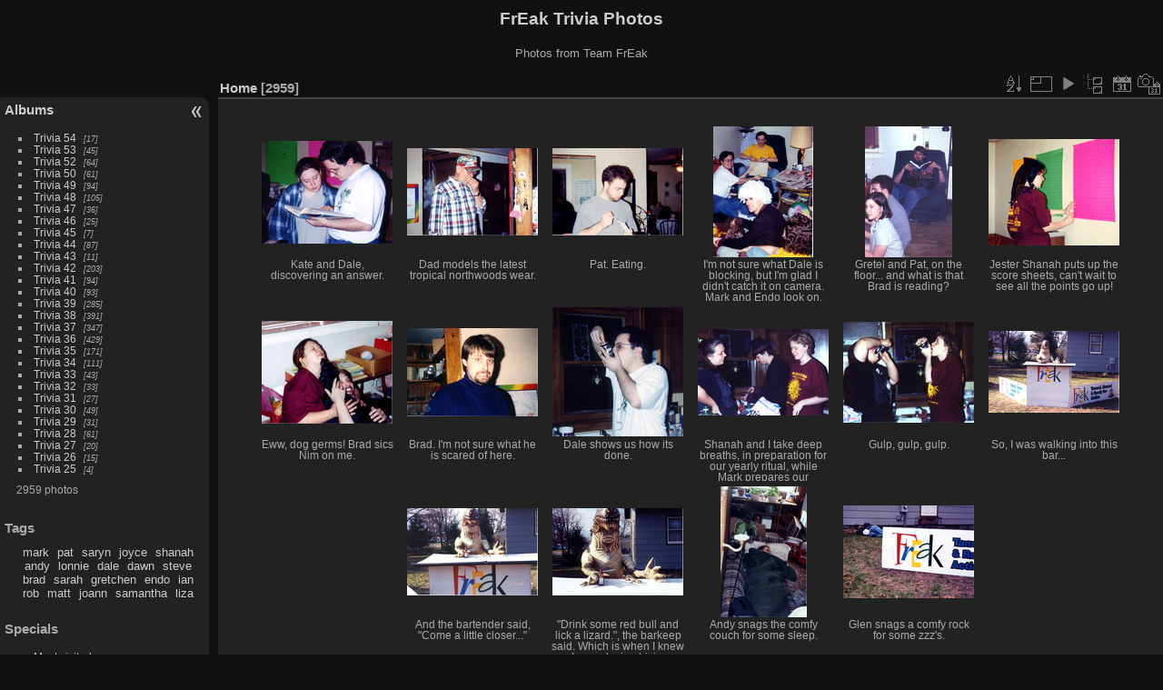

--- FILE ---
content_type: text/html; charset=utf-8
request_url: https://www.freaksign.org/trivia/gallery/index.php?/categories/flat/start-192
body_size: 4697
content:
<!DOCTYPE html>
<html lang="en" dir="ltr">
<head>
<meta charset="utf-8">
<meta name="generator" content="Piwigo (aka PWG), see piwigo.org">

 
<meta name="description" content="Home">

<title>FrEak Trivia Photos</title>
<link rel="shortcut icon" type="image/x-icon" href="themes/default/icon/favicon.ico">

<link rel="start" title="Home" href="/trivia/gallery/" >
<link rel="search" title="Search" href="search.php" >


<link rel="canonical" href="index.php?/categories/flat/start-192">

 
	<!--[if lt IE 7]>
		<link rel="stylesheet" type="text/css" href="themes/default/fix-ie5-ie6.css">
	<![endif]-->
	<!--[if IE 7]>
		<link rel="stylesheet" type="text/css" href="themes/default/fix-ie7.css">
	<![endif]-->
	

	<!--[if lt IE 8]>
		<link rel="stylesheet" type="text/css" href="themes/elegant/fix-ie7.css">
	<![endif]-->


<!-- BEGIN get_combined -->
<link rel="stylesheet" type="text/css" href="_data/combined/w4fdji.css">


<!-- END get_combined -->

<!--[if lt IE 7]>
<script type="text/javascript" src="themes/default/js/pngfix.js"></script>
<![endif]-->

<style type="text/css">
.thumbnails SPAN,.thumbnails .wrap2 A,.thumbnails LABEL{width: 146px;}.thumbnails .wrap2{height: 147px;}.thumbLegend {font-size: 90%}</style>
</head>

<body id="theCategoryPage" class="section-categories "  data-infos='{"section":"categories"}'>

<div id="the_page">


<div id="theHeader"><h1>FrEak Trivia Photos</h1>

<p>Photos from Team FrEak</p></div>




<div id="menubar">
	<dl id="mbCategories">
<dt>
	<a href="index.php?/categories">Albums</a>
</dt>
<dd>
  <ul>
    <li >
      <a href="index.php?/category/133"  title="17 photos in 3 sub-albums">Trivia 54</a>
      <span class="menuInfoCatByChild badge" title="17 photos in 3 sub-albums">17</span>
      </li>
    
    <li >
      <a href="index.php?/category/129"  title="45 photos in 3 sub-albums">Trivia 53</a>
      <span class="menuInfoCatByChild badge" title="45 photos in 3 sub-albums">45</span>
      </li>
    
    <li >
      <a href="index.php?/category/125"  title="64 photos in 3 sub-albums">Trivia 52</a>
      <span class="menuInfoCatByChild badge" title="64 photos in 3 sub-albums">64</span>
      </li>
    
    <li >
      <a href="index.php?/category/119"  title="61 photos in 2 sub-albums">Trivia 50</a>
      <span class="menuInfoCatByChild badge" title="61 photos in 2 sub-albums">61</span>
      </li>
    
    <li >
      <a href="index.php?/category/117"  title="94 photos in 2 sub-albums">Trivia 49</a>
      <span class="menuInfoCatByChild badge" title="94 photos in 2 sub-albums">94</span>
      </li>
    
    <li >
      <a href="index.php?/category/115"  title="105 photos in 2 sub-albums">Trivia 48</a>
      <span class="menuInfoCatByChild badge" title="105 photos in 2 sub-albums">105</span>
      </li>
    
    <li >
      <a href="index.php?/category/113"  title="36 photos in 2 sub-albums">Trivia 47</a>
      <span class="menuInfoCatByChild badge" title="36 photos in 2 sub-albums">36</span>
      </li>
    
    <li >
      <a href="index.php?/category/111"  title="25 photos in 1 sub-album">Trivia 46</a>
      <span class="menuInfoCatByChild badge" title="25 photos in 1 sub-album">25</span>
      </li>
    
    <li >
      <a href="index.php?/category/109"  title="7 photos in 1 sub-album">Trivia 45</a>
      <span class="menuInfoCatByChild badge" title="7 photos in 1 sub-album">7</span>
      </li>
    
    <li >
      <a href="index.php?/category/64"  title="87 photos in 2 sub-albums">Trivia 44</a>
      <span class="menuInfoCatByChild badge" title="87 photos in 2 sub-albums">87</span>
      </li>
    
    <li >
      <a href="index.php?/category/66"  title="11 photos in 1 sub-album">Trivia 43</a>
      <span class="menuInfoCatByChild badge" title="11 photos in 1 sub-album">11</span>
      </li>
    
    <li >
      <a href="index.php?/category/103"  title="203 photos in 2 sub-albums">Trivia 42</a>
      <span class="menuInfoCatByChild badge" title="203 photos in 2 sub-albums">203</span>
      </li>
    
    <li >
      <a href="index.php?/category/47"  title="94 photos in 2 sub-albums">Trivia 41</a>
      <span class="menuInfoCatByChild badge" title="94 photos in 2 sub-albums">94</span>
      </li>
    
    <li >
      <a href="index.php?/category/97"  title="93 photos in 2 sub-albums">Trivia 40</a>
      <span class="menuInfoCatByChild badge" title="93 photos in 2 sub-albums">93</span>
      </li>
    
    <li >
      <a href="index.php?/category/37"  title="285 photos in 4 sub-albums">Trivia 39</a>
      <span class="menuInfoCatByChild badge" title="285 photos in 4 sub-albums">285</span>
      </li>
    
    <li >
      <a href="index.php?/category/86"  title="391 photos in 10 sub-albums">Trivia 38</a>
      <span class="menuInfoCatByChild badge" title="391 photos in 10 sub-albums">391</span>
      </li>
    
    <li >
      <a href="index.php?/category/52"  title="347 photos in 11 sub-albums">Trivia 37</a>
      <span class="menuInfoCatByChild badge" title="347 photos in 11 sub-albums">347</span>
      </li>
    
    <li >
      <a href="index.php?/category/1"  title="429 photos in 18 sub-albums">Trivia 36</a>
      <span class="menuInfoCatByChild badge" title="429 photos in 18 sub-albums">429</span>
      </li>
    
    <li >
      <a href="index.php?/category/68"  title="171 photos in 11 sub-albums">Trivia 35</a>
      <span class="menuInfoCatByChild badge" title="171 photos in 11 sub-albums">171</span>
      </li>
    
    <li >
      <a href="index.php?/category/20"  title="111 photos in 6 sub-albums">Trivia 34</a>
      <span class="menuInfoCatByChild badge" title="111 photos in 6 sub-albums">111</span>
      </li>
    
    <li >
      <a href="index.php?/category/82"  title="43 photos in 3 sub-albums">Trivia 33</a>
      <span class="menuInfoCatByChild badge" title="43 photos in 3 sub-albums">43</span>
      </li>
    
    <li >
      <a href="index.php?/category/45"  title="33 photos in 2 sub-albums">Trivia 32</a>
      <span class="menuInfoCatByChild badge" title="33 photos in 2 sub-albums">33</span>
      </li>
    
    <li >
      <a href="index.php?/category/34"  title="27 photos in 2 sub-albums">Trivia 31</a>
      <span class="menuInfoCatByChild badge" title="27 photos in 2 sub-albums">27</span>
      </li>
    
    <li >
      <a href="index.php?/category/27"  title="49 photos in 3 sub-albums">Trivia 30</a>
      <span class="menuInfoCatByChild badge" title="49 photos in 3 sub-albums">49</span>
      </li>
    
    <li >
      <a href="index.php?/category/42"  title="31 photos in 2 sub-albums">Trivia 29</a>
      <span class="menuInfoCatByChild badge" title="31 photos in 2 sub-albums">31</span>
      </li>
    
    <li >
      <a href="index.php?/category/99"  title="61 photos in 3 sub-albums">Trivia 28</a>
      <span class="menuInfoCatByChild badge" title="61 photos in 3 sub-albums">61</span>
      </li>
    
    <li >
      <a href="index.php?/category/31"  title="20 photos in 2 sub-albums">Trivia 27</a>
      <span class="menuInfoCatByChild badge" title="20 photos in 2 sub-albums">20</span>
      </li>
    
    <li >
      <a href="index.php?/category/80"  title="15 photos in 1 sub-album">Trivia 26</a>
      <span class="menuInfoCatByChild badge" title="15 photos in 1 sub-album">15</span>
      </li>
    
    <li >
      <a href="index.php?/category/50"  title="4 photos in 1 sub-album">Trivia 25</a>
      <span class="menuInfoCatByChild badge" title="4 photos in 1 sub-album">4</span>
  </li></ul>

	<p class="totalImages">2959 photos</p>
</dd>
	</dl>
	<dl id="mbTags">
<dt>Tags</dt>
<dd>
	<div id="menuTagCloud">
		<span><a class="tagLevel " href="index.php?/tags/55-mark" title="display photos linked to this tag">mark</a></span>
		<span><a class="tagLevel " href="index.php?/tags/9-pat" title="display photos linked to this tag">pat</a></span>
		<span><a class="tagLevel " href="index.php?/tags/44-saryn" title="display photos linked to this tag">saryn</a></span>
		<span><a class="tagLevel " href="index.php?/tags/56-joyce" title="display photos linked to this tag">joyce</a></span>
		<span><a class="tagLevel " href="index.php?/tags/69-shanah" title="display photos linked to this tag">shanah</a></span>
		<span><a class="tagLevel " href="index.php?/tags/60-andy" title="display photos linked to this tag">andy</a></span>
		<span><a class="tagLevel " href="index.php?/tags/26-lonnie" title="display photos linked to this tag">lonnie</a></span>
		<span><a class="tagLevel " href="index.php?/tags/33-dale" title="display photos linked to this tag">dale</a></span>
		<span><a class="tagLevel " href="index.php?/tags/3-dawn" title="display photos linked to this tag">dawn</a></span>
		<span><a class="tagLevel " href="index.php?/tags/12-steve" title="display photos linked to this tag">steve</a></span>
		<span><a class="tagLevel " href="index.php?/tags/17-brad" title="display photos linked to this tag">brad</a></span>
		<span><a class="tagLevel " href="index.php?/tags/29-sarah" title="display photos linked to this tag">sarah</a></span>
		<span><a class="tagLevel " href="index.php?/tags/48-gretchen" title="display photos linked to this tag">gretchen</a></span>
		<span><a class="tagLevel " href="index.php?/tags/63-endo" title="display photos linked to this tag">endo</a></span>
		<span><a class="tagLevel " href="index.php?/tags/65-ian" title="display photos linked to this tag">ian</a></span>
		<span><a class="tagLevel " href="index.php?/tags/66-rob" title="display photos linked to this tag">rob</a></span>
		<span><a class="tagLevel " href="index.php?/tags/45-matt" title="display photos linked to this tag">matt</a></span>
		<span><a class="tagLevel " href="index.php?/tags/5-joann" title="display photos linked to this tag">joann</a></span>
		<span><a class="tagLevel " href="index.php?/tags/40-samantha" title="display photos linked to this tag">samantha</a></span>
		<span><a class="tagLevel " href="index.php?/tags/16-liza" title="display photos linked to this tag">liza</a></span>
	</div>
</dd>
	</dl>
	<dl id="mbSpecials">
<dt>Specials</dt>
<dd>
	<ul><li><a href="index.php?/most_visited" title="display most visited photos">Most visited</a></li><li><a href="index.php?/recent_pics" title="display most recent photos">Recent photos</a></li><li><a href="index.php?/recent_cats" title="display recently updated albums">Recent albums</a></li><li><a href="random.php" title="display a set of random photos" rel="nofollow">Random photos</a></li><li><a href="index.php?/created-monthly-calendar" title="display each day with photos, month per month" rel="nofollow">Calendar</a></li></ul>
</dd>
	</dl>
	<dl id="mbMenu">
<dt>Menu</dt>
<dd>
	<form action="qsearch.php" method="get" id="quicksearch" onsubmit="return this.q.value!='' && this.q.value!=qsearch_prompt;">
		<p style="margin:0;padding:0">
			<input type="text" name="q" id="qsearchInput" onfocus="if (value==qsearch_prompt) value='';" onblur="if (value=='') value=qsearch_prompt;" style="width:90%">
		</p>
	</form>
	<script type="text/javascript">var qsearch_prompt="Quick search";document.getElementById('qsearchInput').value=qsearch_prompt;</script>
	<ul><li><a href="tags.php" title="display available tags">Tags</a> (74)</li><li><a href="search.php" title="search" rel="search">Search</a></li><li><a href="comments.php" title="display last user comments">Comments</a> (83)</li><li><a href="about.php" title="About Piwigo">About</a></li><li><a href="notification.php" title="RSS feed" rel="nofollow">Notification</a></li></ul>
</dd>
	</dl>
	<dl id="mbIdentification">
<dt>Identification</dt>
<dd>
<ul><li><a href="identification.php" rel="nofollow">Sign in</a></li></ul>
<form method="post" action="identification.php" id="quickconnect"><fieldset><legend>Quick connect</legend><div><label for="username">Username</label><br><input type="text" name="username" id="username" value="" style="width:99%"></div><div><label for="password">Password</label><br><input type="password" name="password" id="password" style="width:99%"></div><div><label for="remember_me"><input type="checkbox" name="remember_me" id="remember_me" value="1"> Auto login</label></div><div><input type="hidden" name="redirect" value="%2Ftrivia%2Fgallery%2Findex.php%3F%2Fcategories%2Fflat%2Fstart-192"><input type="submit" name="login" value="Submit"><span class="categoryActions"><a href="password.php" title="Forgot your password?" class="pwg-state-default pwg-button"><span class="pwg-icon pwg-icon-lost-password"> </span></a></span></div></fieldset></form>
</dd>
	</dl>
</div><div id="menuSwitcher"></div>



<div id="content" class="content contentWithMenu">
<div class="titrePage">
	<ul class="categoryActions">


		<li><a id="sortOrderLink" title="Sort order" class="pwg-state-default pwg-button" rel="nofollow"><span class="pwg-icon pwg-icon-sort"></span><span class="pwg-button-text">Sort order</span></a><div id="sortOrderBox" class="switchBox"><div class="switchBoxTitle">Sort order</div><span style="visibility:hidden">&#x2714; </span><a href="index.php?/categories/flat/start-192&amp;image_order=0" rel="nofollow">Default</a><br><span style="visibility:hidden">&#x2714; </span><a href="index.php?/categories/flat/start-192&amp;image_order=1" rel="nofollow">Photo title, A &rarr; Z</a><br><span style="visibility:hidden">&#x2714; </span><a href="index.php?/categories/flat/start-192&amp;image_order=2" rel="nofollow">Photo title, Z &rarr; A</a><br><span style="visibility:hidden">&#x2714; </span><a href="index.php?/categories/flat/start-192&amp;image_order=3" rel="nofollow">Date created, new &rarr; old</a><br><span>&#x2714; </span>Date created, old &rarr; new<br><span style="visibility:hidden">&#x2714; </span><a href="index.php?/categories/flat/start-192&amp;image_order=5" rel="nofollow">Date posted, new &rarr; old</a><br><span style="visibility:hidden">&#x2714; </span><a href="index.php?/categories/flat/start-192&amp;image_order=6" rel="nofollow">Date posted, old &rarr; new</a><br><span style="visibility:hidden">&#x2714; </span><a href="index.php?/categories/flat/start-192&amp;image_order=9" rel="nofollow">Visits, high &rarr; low</a><br><span style="visibility:hidden">&#x2714; </span><a href="index.php?/categories/flat/start-192&amp;image_order=10" rel="nofollow">Visits, low &rarr; high</a></div></li>
		<li><a id="derivativeSwitchLink" title="Photo sizes" class="pwg-state-default pwg-button" rel="nofollow"><span class="pwg-icon pwg-icon-sizes"></span><span class="pwg-button-text">Photo sizes</span></a><div id="derivativeSwitchBox" class="switchBox"><div class="switchBoxTitle">Photo sizes</div><span style="visibility:hidden">&#x2714; </span><a href="index.php?/categories/flat/start-192&amp;display=square" rel="nofollow">Square</a><br><span>&#x2714; </span>Thumbnail<br><span style="visibility:hidden">&#x2714; </span><a href="index.php?/categories/flat/start-192&amp;display=2small" rel="nofollow">XXS - tiny</a><br><span style="visibility:hidden">&#x2714; </span><a href="index.php?/categories/flat/start-192&amp;display=xsmall" rel="nofollow">XS - extra small</a><br><span style="visibility:hidden">&#x2714; </span><a href="index.php?/categories/flat/start-192&amp;display=small" rel="nofollow">S - small</a><br><span style="visibility:hidden">&#x2714; </span><a href="index.php?/categories/flat/start-192&amp;display=medium" rel="nofollow">M - medium</a><br><span style="visibility:hidden">&#x2714; </span><a href="index.php?/categories/flat/start-192&amp;display=large" rel="nofollow">L - large</a></div></li>

		<li id="cmdSlideshow"><a href="picture.php?/121/categories&amp;slideshow=" title="slideshow" class="pwg-state-default pwg-button" rel="nofollow"><span class="pwg-icon pwg-icon-slideshow"></span><span class="pwg-button-text">slideshow</span></a></li>
		<li><a href="index.php?/categories" title="return to normal view mode" class="pwg-state-default pwg-button"><span class="pwg-icon pwg-icon-category-view-normal"></span><span class="pwg-button-text">return to normal view mode</span></a></li>
		<li><a href="index.php?/categories/posted-monthly-list" title="display a calendar by posted date" class="pwg-state-default pwg-button" rel="nofollow"><span class="pwg-icon pwg-icon-calendar"></span><span class="pwg-button-text">Calendar</span></a></li>
		<li><a href="index.php?/categories/created-monthly-list" title="display a calendar by creation date" class="pwg-state-default pwg-button" rel="nofollow"><span class="pwg-icon pwg-icon-camera-calendar"></span><span class="pwg-button-text">Calendar</span></a></li>
	</ul>

<div id="breadcrumb">
  <h2><a href="/trivia/gallery/">Home</a>
    <span class="badge nb_items">2959</span>  </h2>


</div>



</div>





<div class="action-buttons">


</div>






<div class="loader"><img src="themes/default/images/ajax_loader.gif"></div>

<ul class="thumbnails" id="thumbnails">
  <li><span class="wrap1"><span class="wrap2"><a href="picture.php?/121/categories"><img class="thumbnail" src="_data/i/galleries/29/joyce29/9816_G-th.jpg" alt="Kate and Dale, discovering an answer." title="Kate and Dale, discovering an answer. (1860 visits)"></a></span><span class="thumbLegend"><span class="thumbName">Kate and Dale, discovering an answer.</span></span></span></li><li><span class="wrap1"><span class="wrap2"><a href="picture.php?/122/categories"><img class="thumbnail" src="_data/i/galleries/29/joyce29/9817_G-th.jpg" alt="Dad models the latest tropical northwoods wear." title="Dad models the latest tropical northwoods wear. (1992 visits)"></a></span><span class="thumbLegend"><span class="thumbName">Dad models the latest tropical northwoods wear.</span></span></span></li><li><span class="wrap1"><span class="wrap2"><a href="picture.php?/123/categories"><img class="thumbnail" src="_data/i/galleries/29/joyce29/9818_G-th.jpg" alt="Pat.  Eating.
" title="Pat.  Eating.
 (1746 visits)"></a></span><span class="thumbLegend"><span class="thumbName">Pat.  Eating.
</span></span></span></li><li><span class="wrap1"><span class="wrap2"><a href="picture.php?/124/categories"><img class="thumbnail" src="_data/i/galleries/29/joyce29/9819_G-th.jpg" alt="I'm not sure what Dale is blocking, but I'm glad I didn't catch it on camera.  Mark and Endo look on." title="I'm not sure what Dale is blocking, but I'm glad I didn't catch it on camera.  Mark and Endo look on. (2599 visits)"></a></span><span class="thumbLegend"><span class="thumbName">I'm not sure what Dale is blocking, but I'm glad I didn't catch it on camera.  Mark and Endo look on.</span></span></span></li><li><span class="wrap1"><span class="wrap2"><a href="picture.php?/125/categories"><img class="thumbnail" src="_data/i/galleries/29/joyce29/9820_G-th.jpg" alt="Gretel and Pat, on the floor... and what is that Brad is reading?" title="Gretel and Pat, on the floor... and what is that Brad is reading? (1776 visits)"></a></span><span class="thumbLegend"><span class="thumbName">Gretel and Pat, on the floor... and what is that Brad is reading?</span></span></span></li><li><span class="wrap1"><span class="wrap2"><a href="picture.php?/126/categories"><img class="thumbnail" src="_data/i/galleries/29/joyce29/9821_G-th.jpg" alt="Jester Shanah puts up the score sheets, can't wait to see all the points go up!" title="Jester Shanah puts up the score sheets, can't wait to see all the points go up! (2236 visits)"></a></span><span class="thumbLegend"><span class="thumbName">Jester Shanah puts up the score sheets, can't wait to see all the points go up!</span></span></span></li><li><span class="wrap1"><span class="wrap2"><a href="picture.php?/127/categories"><img class="thumbnail" src="_data/i/galleries/29/joyce29/9822_G-th.jpg" alt="Eww, dog germs!  Brad sics Nim on me." title="Eww, dog germs!  Brad sics Nim on me. (1797 visits)"></a></span><span class="thumbLegend"><span class="thumbName">Eww, dog germs!  Brad sics Nim on me.</span></span></span></li><li><span class="wrap1"><span class="wrap2"><a href="picture.php?/128/categories"><img class="thumbnail" src="_data/i/galleries/29/joyce29/9823_G-th.jpg" alt="Brad.  I'm not sure what he is scared of here." title="Brad.  I'm not sure what he is scared of here. (1739 visits)"></a></span><span class="thumbLegend"><span class="thumbName">Brad.  I'm not sure what he is scared of here.</span></span></span></li><li><span class="wrap1"><span class="wrap2"><a href="picture.php?/129/categories"><img class="thumbnail" src="_data/i/galleries/29/joyce29/9824_G-th.jpg" alt="Dale shows us how its done." title="Dale shows us how its done. (1772 visits)"></a></span><span class="thumbLegend"><span class="thumbName">Dale shows us how its done.</span></span></span></li><li><span class="wrap1"><span class="wrap2"><a href="picture.php?/130/categories"><img class="thumbnail" src="_data/i/galleries/29/joyce29/9825_G-th.jpg" alt="Shanah and I take deep breaths, in preparation for our yearly ritual, while Mark prepares our vessels." title="Shanah and I take deep breaths, in preparation for our yearly ritual, while Mark prepares our vessels. (1862 visits)"></a></span><span class="thumbLegend"><span class="thumbName">Shanah and I take deep breaths, in preparation for our yearly ritual, while Mark prepares our vessels.</span></span></span></li><li><span class="wrap1"><span class="wrap2"><a href="picture.php?/131/categories"><img class="thumbnail" src="_data/i/galleries/29/joyce29/9826_G-th.jpg" alt="Gulp, gulp, gulp." title="Gulp, gulp, gulp. (2069 visits)"></a></span><span class="thumbLegend"><span class="thumbName">Gulp, gulp, gulp.</span></span></span></li><li><span class="wrap1"><span class="wrap2"><a href="picture.php?/132/categories"><img class="thumbnail" src="_data/i/galleries/30/joyce30/9901_G-th.jpg" alt="So, I was walking into this bar..." title="So, I was walking into this bar... (2457 visits)"></a></span><span class="thumbLegend"><span class="thumbName">So, I was walking into this bar...</span></span></span></li><li><span class="wrap1"><span class="wrap2"><a href="picture.php?/133/categories"><img class="thumbnail" src="_data/i/galleries/30/joyce30/9902_G-th.jpg" alt="And the bartender said, &quot;Come a little closer...&quot;" title="And the bartender said, &quot;Come a little closer...&quot; (2191 visits)"></a></span><span class="thumbLegend"><span class="thumbName">And the bartender said, "Come a little closer..."</span></span></span></li><li><span class="wrap1"><span class="wrap2"><a href="picture.php?/134/categories"><img class="thumbnail" src="_data/i/galleries/30/joyce30/9903_G-th.jpg" alt="&quot;Drink some red bull and lick a lizard.&quot;, the barkeep said.
Which is when I knew I was playing trivia." title="&quot;Drink some red bull and lick a lizard.&quot;, the barkeep said.
Which is when I knew I was playing trivia. (2142 visits)"></a></span><span class="thumbLegend"><span class="thumbName">"Drink some red bull and lick a lizard.", the barkeep said.
Which is when I knew I was playing trivia.</span></span></span></li><li><span class="wrap1"><span class="wrap2"><a href="picture.php?/135/categories"><img class="thumbnail" src="_data/i/galleries/30/joyce30/9904_G-th.jpg" alt="Andy snags the comfy couch for some sleep.
" title="Andy snags the comfy couch for some sleep.
 (2535 visits)"></a></span><span class="thumbLegend"><span class="thumbName">Andy snags the comfy couch for some sleep.
</span></span></span></li><li><span class="wrap1"><span class="wrap2"><a href="picture.php?/136/categories"><img class="thumbnail" src="_data/i/galleries/30/joyce30/9905_G-th.jpg" alt="Glen snags a comfy rock for some zzz's." title="Glen snags a comfy rock for some zzz's. (2178 visits)"></a></span><span class="thumbLegend"><span class="thumbName">Glen snags a comfy rock for some zzz's.</span></span></span></li>
</ul>

<div class="navigationBar">
  <span class="navFirstLast"><a href="index.php?/categories/flat" rel="first">First</a> |</span>
  <span class="navPrevNext"><a href="index.php?/categories/flat/start-176" rel="prev">Previous</a> |</span>
          <a href="index.php?/categories/flat">1</a>
        ...    <a href="index.php?/categories/flat/start-160">11</a>
            <a href="index.php?/categories/flat/start-176">12</a>
            <span class="pageNumberSelected">13</span>
            <a href="index.php?/categories/flat/start-208">14</a>
            <a href="index.php?/categories/flat/start-224">15</a>
        ...    <a href="index.php?/categories/flat/start-2944">185</a>
      <span class="navPrevNext">| <a href="index.php?/categories/flat/start-208" rel="next">Next</a></span>
  <span class="navFirstLast">| <a href="index.php?/categories/flat/start-2944" rel="last">Last</a></span>
</div>

</div><div id="copyright">

  Powered by	<a href="https://piwigo.org" class="Piwigo">Piwigo</a>
  
</div>
</div>
<!-- BEGIN get_combined -->
<script type="text/javascript" src="_data/combined/a1greb.js"></script>
<script type="text/javascript">//<![CDATA[

var error_icon = "themes/default/icon/errors_small.png", max_requests = 3;
var p_main_menu = "on", p_pict_descr = "on", p_pict_comment = "off";
(window.SwitchBox=window.SwitchBox||[]).push("#sortOrderLink", "#sortOrderBox");
(window.SwitchBox=window.SwitchBox||[]).push("#derivativeSwitchLink", "#derivativeSwitchBox");
//]]></script>
<script type="text/javascript">
(function() {
var s,after = document.getElementsByTagName('script')[document.getElementsByTagName('script').length-1];
s=document.createElement('script'); s.type='text/javascript'; s.async=true; s.src='themes/default/js/switchbox.js?v16.2.0';
after = after.parentNode.insertBefore(s, after);
})();
</script>
<!-- END get_combined -->

</body>
</html>